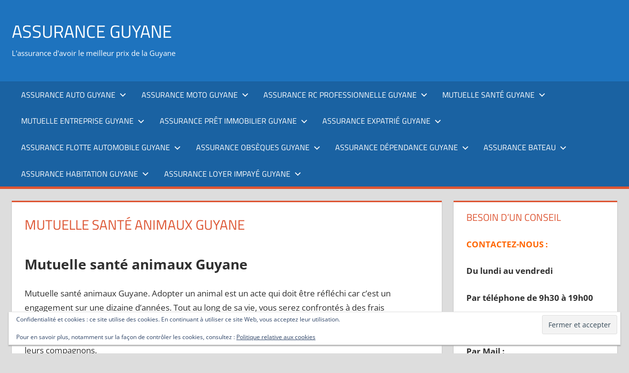

--- FILE ---
content_type: text/html; charset=UTF-8
request_url: https://assurance-guyane.fr/mutuelle-sante-animaux-guyane/
body_size: 18104
content:
<!DOCTYPE html>
<html lang="fr-FR">

<head>
<meta charset="UTF-8">
<meta name="viewport" content="width=device-width, initial-scale=1">
<link rel="profile" href="http://gmpg.org/xfn/11">
<link rel="pingback" href="https://assurance-guyane.fr/xmlrpc.php">

<meta name='robots' content='index, follow, max-image-preview:large, max-snippet:-1, max-video-preview:-1' />

	<!-- This site is optimized with the Yoast SEO plugin v26.8 - https://yoast.com/product/yoast-seo-wordpress/ -->
	<title>Mutuelle santé animaux Guyane - Assurance Guyane</title>
	<meta name="description" content="Mutuelle santé animaux Guyane. Les assurances animaux permettent de faciliter et d&#039;accéder à des traitements vétérinaires à moindre coût. Devis gratuit !" />
	<link rel="canonical" href="https://assurance-guyane.fr/mutuelle-sante-animaux-guyane/" />
	<meta property="og:locale" content="fr_FR" />
	<meta property="og:type" content="article" />
	<meta property="og:title" content="Mutuelle santé animaux Guyane - Assurance Guyane" />
	<meta property="og:description" content="Mutuelle santé animaux Guyane. Les assurances animaux permettent de faciliter et d&#039;accéder à des traitements vétérinaires à moindre coût. Devis gratuit !" />
	<meta property="og:url" content="https://assurance-guyane.fr/mutuelle-sante-animaux-guyane/" />
	<meta property="og:site_name" content="Assurance Guyane" />
	<meta property="article:publisher" content="https://www.facebook.com/Assurance-Guyane-169162603430536/?fref=ts" />
	<meta name="twitter:card" content="summary_large_image" />
	<meta name="twitter:label1" content="Durée de lecture estimée" />
	<meta name="twitter:data1" content="2 minutes" />
	<script type="application/ld+json" class="yoast-schema-graph">{"@context":"https://schema.org","@graph":[{"@type":"WebPage","@id":"https://assurance-guyane.fr/mutuelle-sante-animaux-guyane/","url":"https://assurance-guyane.fr/mutuelle-sante-animaux-guyane/","name":"Mutuelle santé animaux Guyane - Assurance Guyane","isPartOf":{"@id":"https://assurance-guyane.fr/#website"},"datePublished":"2020-04-21T15:18:57+00:00","description":"Mutuelle santé animaux Guyane. Les assurances animaux permettent de faciliter et d'accéder à des traitements vétérinaires à moindre coût. Devis gratuit !","breadcrumb":{"@id":"https://assurance-guyane.fr/mutuelle-sante-animaux-guyane/#breadcrumb"},"inLanguage":"fr-FR","potentialAction":[{"@type":"ReadAction","target":["https://assurance-guyane.fr/mutuelle-sante-animaux-guyane/"]}]},{"@type":"BreadcrumbList","@id":"https://assurance-guyane.fr/mutuelle-sante-animaux-guyane/#breadcrumb","itemListElement":[{"@type":"ListItem","position":1,"name":"Accueil","item":"https://assurance-guyane.fr/"},{"@type":"ListItem","position":2,"name":"Mutuelle santé animaux Guyane"}]},{"@type":"WebSite","@id":"https://assurance-guyane.fr/#website","url":"https://assurance-guyane.fr/","name":"Assurance Guyane","description":"L&#039;assurance d&#039;avoir le meilleur prix de la Guyane","publisher":{"@id":"https://assurance-guyane.fr/#organization"},"potentialAction":[{"@type":"SearchAction","target":{"@type":"EntryPoint","urlTemplate":"https://assurance-guyane.fr/?s={search_term_string}"},"query-input":{"@type":"PropertyValueSpecification","valueRequired":true,"valueName":"search_term_string"}}],"inLanguage":"fr-FR"},{"@type":"Organization","@id":"https://assurance-guyane.fr/#organization","name":"Mona Assurance","url":"https://assurance-guyane.fr/","logo":{"@type":"ImageObject","inLanguage":"fr-FR","@id":"https://assurance-guyane.fr/#/schema/logo/image/","url":"https://i2.wp.com/assurance-guyane.fr/wp-content/uploads/2020/11/Mona-Assurance.png?fit=154%2C154&ssl=1","contentUrl":"https://i2.wp.com/assurance-guyane.fr/wp-content/uploads/2020/11/Mona-Assurance.png?fit=154%2C154&ssl=1","width":154,"height":154,"caption":"Mona Assurance"},"image":{"@id":"https://assurance-guyane.fr/#/schema/logo/image/"},"sameAs":["https://www.facebook.com/Assurance-Guyane-169162603430536/?fref=ts"]}]}</script>
	<!-- / Yoast SEO plugin. -->


<link rel='dns-prefetch' href='//secure.gravatar.com' />
<link rel='dns-prefetch' href='//stats.wp.com' />
<link rel='dns-prefetch' href='//v0.wordpress.com' />
<link rel='preconnect' href='//i0.wp.com' />
<link rel="alternate" type="application/rss+xml" title="Assurance Guyane &raquo; Flux" href="https://assurance-guyane.fr/feed/" />
<link rel="alternate" type="application/rss+xml" title="Assurance Guyane &raquo; Flux des commentaires" href="https://assurance-guyane.fr/comments/feed/" />
<link rel="alternate" title="oEmbed (JSON)" type="application/json+oembed" href="https://assurance-guyane.fr/wp-json/oembed/1.0/embed?url=https%3A%2F%2Fassurance-guyane.fr%2Fmutuelle-sante-animaux-guyane%2F" />
<link rel="alternate" title="oEmbed (XML)" type="text/xml+oembed" href="https://assurance-guyane.fr/wp-json/oembed/1.0/embed?url=https%3A%2F%2Fassurance-guyane.fr%2Fmutuelle-sante-animaux-guyane%2F&#038;format=xml" />
<style id='wp-img-auto-sizes-contain-inline-css' type='text/css'>
img:is([sizes=auto i],[sizes^="auto," i]){contain-intrinsic-size:3000px 1500px}
/*# sourceURL=wp-img-auto-sizes-contain-inline-css */
</style>
<link rel='stylesheet' id='tortuga-theme-fonts-css' href='https://assurance-guyane.fr/wp-content/fonts/b8a361cacbc30b1b5efc3b60be233553.css?ver=20201110' type='text/css' media='all' />
<style id='wp-emoji-styles-inline-css' type='text/css'>

	img.wp-smiley, img.emoji {
		display: inline !important;
		border: none !important;
		box-shadow: none !important;
		height: 1em !important;
		width: 1em !important;
		margin: 0 0.07em !important;
		vertical-align: -0.1em !important;
		background: none !important;
		padding: 0 !important;
	}
/*# sourceURL=wp-emoji-styles-inline-css */
</style>
<style id='wp-block-library-inline-css' type='text/css'>
:root{--wp-block-synced-color:#7a00df;--wp-block-synced-color--rgb:122,0,223;--wp-bound-block-color:var(--wp-block-synced-color);--wp-editor-canvas-background:#ddd;--wp-admin-theme-color:#007cba;--wp-admin-theme-color--rgb:0,124,186;--wp-admin-theme-color-darker-10:#006ba1;--wp-admin-theme-color-darker-10--rgb:0,107,160.5;--wp-admin-theme-color-darker-20:#005a87;--wp-admin-theme-color-darker-20--rgb:0,90,135;--wp-admin-border-width-focus:2px}@media (min-resolution:192dpi){:root{--wp-admin-border-width-focus:1.5px}}.wp-element-button{cursor:pointer}:root .has-very-light-gray-background-color{background-color:#eee}:root .has-very-dark-gray-background-color{background-color:#313131}:root .has-very-light-gray-color{color:#eee}:root .has-very-dark-gray-color{color:#313131}:root .has-vivid-green-cyan-to-vivid-cyan-blue-gradient-background{background:linear-gradient(135deg,#00d084,#0693e3)}:root .has-purple-crush-gradient-background{background:linear-gradient(135deg,#34e2e4,#4721fb 50%,#ab1dfe)}:root .has-hazy-dawn-gradient-background{background:linear-gradient(135deg,#faaca8,#dad0ec)}:root .has-subdued-olive-gradient-background{background:linear-gradient(135deg,#fafae1,#67a671)}:root .has-atomic-cream-gradient-background{background:linear-gradient(135deg,#fdd79a,#004a59)}:root .has-nightshade-gradient-background{background:linear-gradient(135deg,#330968,#31cdcf)}:root .has-midnight-gradient-background{background:linear-gradient(135deg,#020381,#2874fc)}:root{--wp--preset--font-size--normal:16px;--wp--preset--font-size--huge:42px}.has-regular-font-size{font-size:1em}.has-larger-font-size{font-size:2.625em}.has-normal-font-size{font-size:var(--wp--preset--font-size--normal)}.has-huge-font-size{font-size:var(--wp--preset--font-size--huge)}.has-text-align-center{text-align:center}.has-text-align-left{text-align:left}.has-text-align-right{text-align:right}.has-fit-text{white-space:nowrap!important}#end-resizable-editor-section{display:none}.aligncenter{clear:both}.items-justified-left{justify-content:flex-start}.items-justified-center{justify-content:center}.items-justified-right{justify-content:flex-end}.items-justified-space-between{justify-content:space-between}.screen-reader-text{border:0;clip-path:inset(50%);height:1px;margin:-1px;overflow:hidden;padding:0;position:absolute;width:1px;word-wrap:normal!important}.screen-reader-text:focus{background-color:#ddd;clip-path:none;color:#444;display:block;font-size:1em;height:auto;left:5px;line-height:normal;padding:15px 23px 14px;text-decoration:none;top:5px;width:auto;z-index:100000}html :where(.has-border-color){border-style:solid}html :where([style*=border-top-color]){border-top-style:solid}html :where([style*=border-right-color]){border-right-style:solid}html :where([style*=border-bottom-color]){border-bottom-style:solid}html :where([style*=border-left-color]){border-left-style:solid}html :where([style*=border-width]){border-style:solid}html :where([style*=border-top-width]){border-top-style:solid}html :where([style*=border-right-width]){border-right-style:solid}html :where([style*=border-bottom-width]){border-bottom-style:solid}html :where([style*=border-left-width]){border-left-style:solid}html :where(img[class*=wp-image-]){height:auto;max-width:100%}:where(figure){margin:0 0 1em}html :where(.is-position-sticky){--wp-admin--admin-bar--position-offset:var(--wp-admin--admin-bar--height,0px)}@media screen and (max-width:600px){html :where(.is-position-sticky){--wp-admin--admin-bar--position-offset:0px}}

/*# sourceURL=wp-block-library-inline-css */
</style><style id='global-styles-inline-css' type='text/css'>
:root{--wp--preset--aspect-ratio--square: 1;--wp--preset--aspect-ratio--4-3: 4/3;--wp--preset--aspect-ratio--3-4: 3/4;--wp--preset--aspect-ratio--3-2: 3/2;--wp--preset--aspect-ratio--2-3: 2/3;--wp--preset--aspect-ratio--16-9: 16/9;--wp--preset--aspect-ratio--9-16: 9/16;--wp--preset--color--black: #000000;--wp--preset--color--cyan-bluish-gray: #abb8c3;--wp--preset--color--white: #ffffff;--wp--preset--color--pale-pink: #f78da7;--wp--preset--color--vivid-red: #cf2e2e;--wp--preset--color--luminous-vivid-orange: #ff6900;--wp--preset--color--luminous-vivid-amber: #fcb900;--wp--preset--color--light-green-cyan: #7bdcb5;--wp--preset--color--vivid-green-cyan: #00d084;--wp--preset--color--pale-cyan-blue: #8ed1fc;--wp--preset--color--vivid-cyan-blue: #0693e3;--wp--preset--color--vivid-purple: #9b51e0;--wp--preset--color--primary: #dd5533;--wp--preset--color--secondary: #c43c1a;--wp--preset--color--tertiary: #aa2200;--wp--preset--color--accent: #3355dd;--wp--preset--color--highlight: #2bc41a;--wp--preset--color--light-gray: #f0f0f0;--wp--preset--color--gray: #999999;--wp--preset--color--dark-gray: #303030;--wp--preset--gradient--vivid-cyan-blue-to-vivid-purple: linear-gradient(135deg,rgb(6,147,227) 0%,rgb(155,81,224) 100%);--wp--preset--gradient--light-green-cyan-to-vivid-green-cyan: linear-gradient(135deg,rgb(122,220,180) 0%,rgb(0,208,130) 100%);--wp--preset--gradient--luminous-vivid-amber-to-luminous-vivid-orange: linear-gradient(135deg,rgb(252,185,0) 0%,rgb(255,105,0) 100%);--wp--preset--gradient--luminous-vivid-orange-to-vivid-red: linear-gradient(135deg,rgb(255,105,0) 0%,rgb(207,46,46) 100%);--wp--preset--gradient--very-light-gray-to-cyan-bluish-gray: linear-gradient(135deg,rgb(238,238,238) 0%,rgb(169,184,195) 100%);--wp--preset--gradient--cool-to-warm-spectrum: linear-gradient(135deg,rgb(74,234,220) 0%,rgb(151,120,209) 20%,rgb(207,42,186) 40%,rgb(238,44,130) 60%,rgb(251,105,98) 80%,rgb(254,248,76) 100%);--wp--preset--gradient--blush-light-purple: linear-gradient(135deg,rgb(255,206,236) 0%,rgb(152,150,240) 100%);--wp--preset--gradient--blush-bordeaux: linear-gradient(135deg,rgb(254,205,165) 0%,rgb(254,45,45) 50%,rgb(107,0,62) 100%);--wp--preset--gradient--luminous-dusk: linear-gradient(135deg,rgb(255,203,112) 0%,rgb(199,81,192) 50%,rgb(65,88,208) 100%);--wp--preset--gradient--pale-ocean: linear-gradient(135deg,rgb(255,245,203) 0%,rgb(182,227,212) 50%,rgb(51,167,181) 100%);--wp--preset--gradient--electric-grass: linear-gradient(135deg,rgb(202,248,128) 0%,rgb(113,206,126) 100%);--wp--preset--gradient--midnight: linear-gradient(135deg,rgb(2,3,129) 0%,rgb(40,116,252) 100%);--wp--preset--font-size--small: 13px;--wp--preset--font-size--medium: 20px;--wp--preset--font-size--large: 36px;--wp--preset--font-size--x-large: 42px;--wp--preset--spacing--20: 0.44rem;--wp--preset--spacing--30: 0.67rem;--wp--preset--spacing--40: 1rem;--wp--preset--spacing--50: 1.5rem;--wp--preset--spacing--60: 2.25rem;--wp--preset--spacing--70: 3.38rem;--wp--preset--spacing--80: 5.06rem;--wp--preset--shadow--natural: 6px 6px 9px rgba(0, 0, 0, 0.2);--wp--preset--shadow--deep: 12px 12px 50px rgba(0, 0, 0, 0.4);--wp--preset--shadow--sharp: 6px 6px 0px rgba(0, 0, 0, 0.2);--wp--preset--shadow--outlined: 6px 6px 0px -3px rgb(255, 255, 255), 6px 6px rgb(0, 0, 0);--wp--preset--shadow--crisp: 6px 6px 0px rgb(0, 0, 0);}:where(.is-layout-flex){gap: 0.5em;}:where(.is-layout-grid){gap: 0.5em;}body .is-layout-flex{display: flex;}.is-layout-flex{flex-wrap: wrap;align-items: center;}.is-layout-flex > :is(*, div){margin: 0;}body .is-layout-grid{display: grid;}.is-layout-grid > :is(*, div){margin: 0;}:where(.wp-block-columns.is-layout-flex){gap: 2em;}:where(.wp-block-columns.is-layout-grid){gap: 2em;}:where(.wp-block-post-template.is-layout-flex){gap: 1.25em;}:where(.wp-block-post-template.is-layout-grid){gap: 1.25em;}.has-black-color{color: var(--wp--preset--color--black) !important;}.has-cyan-bluish-gray-color{color: var(--wp--preset--color--cyan-bluish-gray) !important;}.has-white-color{color: var(--wp--preset--color--white) !important;}.has-pale-pink-color{color: var(--wp--preset--color--pale-pink) !important;}.has-vivid-red-color{color: var(--wp--preset--color--vivid-red) !important;}.has-luminous-vivid-orange-color{color: var(--wp--preset--color--luminous-vivid-orange) !important;}.has-luminous-vivid-amber-color{color: var(--wp--preset--color--luminous-vivid-amber) !important;}.has-light-green-cyan-color{color: var(--wp--preset--color--light-green-cyan) !important;}.has-vivid-green-cyan-color{color: var(--wp--preset--color--vivid-green-cyan) !important;}.has-pale-cyan-blue-color{color: var(--wp--preset--color--pale-cyan-blue) !important;}.has-vivid-cyan-blue-color{color: var(--wp--preset--color--vivid-cyan-blue) !important;}.has-vivid-purple-color{color: var(--wp--preset--color--vivid-purple) !important;}.has-black-background-color{background-color: var(--wp--preset--color--black) !important;}.has-cyan-bluish-gray-background-color{background-color: var(--wp--preset--color--cyan-bluish-gray) !important;}.has-white-background-color{background-color: var(--wp--preset--color--white) !important;}.has-pale-pink-background-color{background-color: var(--wp--preset--color--pale-pink) !important;}.has-vivid-red-background-color{background-color: var(--wp--preset--color--vivid-red) !important;}.has-luminous-vivid-orange-background-color{background-color: var(--wp--preset--color--luminous-vivid-orange) !important;}.has-luminous-vivid-amber-background-color{background-color: var(--wp--preset--color--luminous-vivid-amber) !important;}.has-light-green-cyan-background-color{background-color: var(--wp--preset--color--light-green-cyan) !important;}.has-vivid-green-cyan-background-color{background-color: var(--wp--preset--color--vivid-green-cyan) !important;}.has-pale-cyan-blue-background-color{background-color: var(--wp--preset--color--pale-cyan-blue) !important;}.has-vivid-cyan-blue-background-color{background-color: var(--wp--preset--color--vivid-cyan-blue) !important;}.has-vivid-purple-background-color{background-color: var(--wp--preset--color--vivid-purple) !important;}.has-black-border-color{border-color: var(--wp--preset--color--black) !important;}.has-cyan-bluish-gray-border-color{border-color: var(--wp--preset--color--cyan-bluish-gray) !important;}.has-white-border-color{border-color: var(--wp--preset--color--white) !important;}.has-pale-pink-border-color{border-color: var(--wp--preset--color--pale-pink) !important;}.has-vivid-red-border-color{border-color: var(--wp--preset--color--vivid-red) !important;}.has-luminous-vivid-orange-border-color{border-color: var(--wp--preset--color--luminous-vivid-orange) !important;}.has-luminous-vivid-amber-border-color{border-color: var(--wp--preset--color--luminous-vivid-amber) !important;}.has-light-green-cyan-border-color{border-color: var(--wp--preset--color--light-green-cyan) !important;}.has-vivid-green-cyan-border-color{border-color: var(--wp--preset--color--vivid-green-cyan) !important;}.has-pale-cyan-blue-border-color{border-color: var(--wp--preset--color--pale-cyan-blue) !important;}.has-vivid-cyan-blue-border-color{border-color: var(--wp--preset--color--vivid-cyan-blue) !important;}.has-vivid-purple-border-color{border-color: var(--wp--preset--color--vivid-purple) !important;}.has-vivid-cyan-blue-to-vivid-purple-gradient-background{background: var(--wp--preset--gradient--vivid-cyan-blue-to-vivid-purple) !important;}.has-light-green-cyan-to-vivid-green-cyan-gradient-background{background: var(--wp--preset--gradient--light-green-cyan-to-vivid-green-cyan) !important;}.has-luminous-vivid-amber-to-luminous-vivid-orange-gradient-background{background: var(--wp--preset--gradient--luminous-vivid-amber-to-luminous-vivid-orange) !important;}.has-luminous-vivid-orange-to-vivid-red-gradient-background{background: var(--wp--preset--gradient--luminous-vivid-orange-to-vivid-red) !important;}.has-very-light-gray-to-cyan-bluish-gray-gradient-background{background: var(--wp--preset--gradient--very-light-gray-to-cyan-bluish-gray) !important;}.has-cool-to-warm-spectrum-gradient-background{background: var(--wp--preset--gradient--cool-to-warm-spectrum) !important;}.has-blush-light-purple-gradient-background{background: var(--wp--preset--gradient--blush-light-purple) !important;}.has-blush-bordeaux-gradient-background{background: var(--wp--preset--gradient--blush-bordeaux) !important;}.has-luminous-dusk-gradient-background{background: var(--wp--preset--gradient--luminous-dusk) !important;}.has-pale-ocean-gradient-background{background: var(--wp--preset--gradient--pale-ocean) !important;}.has-electric-grass-gradient-background{background: var(--wp--preset--gradient--electric-grass) !important;}.has-midnight-gradient-background{background: var(--wp--preset--gradient--midnight) !important;}.has-small-font-size{font-size: var(--wp--preset--font-size--small) !important;}.has-medium-font-size{font-size: var(--wp--preset--font-size--medium) !important;}.has-large-font-size{font-size: var(--wp--preset--font-size--large) !important;}.has-x-large-font-size{font-size: var(--wp--preset--font-size--x-large) !important;}
/*# sourceURL=global-styles-inline-css */
</style>

<style id='classic-theme-styles-inline-css' type='text/css'>
/*! This file is auto-generated */
.wp-block-button__link{color:#fff;background-color:#32373c;border-radius:9999px;box-shadow:none;text-decoration:none;padding:calc(.667em + 2px) calc(1.333em + 2px);font-size:1.125em}.wp-block-file__button{background:#32373c;color:#fff;text-decoration:none}
/*# sourceURL=/wp-includes/css/classic-themes.min.css */
</style>
<link rel='stylesheet' id='contact-form-7-css' href='https://assurance-guyane.fr/wp-content/plugins/contact-form-7/includes/css/styles.css?ver=6.1.4' type='text/css' media='all' />
<link rel='stylesheet' id='tortuga-stylesheet-css' href='https://assurance-guyane.fr/wp-content/themes/tortuga/style.css?ver=2.4.1' type='text/css' media='all' />
<style id='tortuga-stylesheet-inline-css' type='text/css'>
.type-post .entry-footer .entry-author, .primary-navigation-wrap .header-search { position: absolute; clip: rect(1px, 1px, 1px, 1px); width: 1px; height: 1px; overflow: hidden; }
/*# sourceURL=tortuga-stylesheet-inline-css */
</style>
<link rel='stylesheet' id='tortuga-safari-flexbox-fixes-css' href='https://assurance-guyane.fr/wp-content/themes/tortuga/assets/css/safari-flexbox-fixes.css?ver=20200420' type='text/css' media='all' />
<link rel='stylesheet' id='tortuga-pro-css' href='https://assurance-guyane.fr/wp-content/plugins/tortuga-pro/assets/css/tortuga-pro.css?ver=2.2.3' type='text/css' media='all' />
<style id='tortuga-pro-inline-css' type='text/css'>
:root {--header-background-color: #1e73be;}
/*# sourceURL=tortuga-pro-inline-css */
</style>
<script type="text/javascript" src="https://assurance-guyane.fr/wp-content/themes/tortuga/assets/js/svgxuse.min.js?ver=1.2.6" id="svgxuse-js"></script>
<link rel="https://api.w.org/" href="https://assurance-guyane.fr/wp-json/" /><link rel="alternate" title="JSON" type="application/json" href="https://assurance-guyane.fr/wp-json/wp/v2/pages/1997" /><link rel="EditURI" type="application/rsd+xml" title="RSD" href="https://assurance-guyane.fr/xmlrpc.php?rsd" />

<link rel='shortlink' href='https://wp.me/P7LMrv-wd' />
	<style>img#wpstats{display:none}</style>
		<link rel="icon" href="https://i0.wp.com/assurance-guyane.fr/wp-content/uploads/2020/11/cropped-Mona-Assurance.png?fit=32%2C32&#038;ssl=1" sizes="32x32" />
<link rel="icon" href="https://i0.wp.com/assurance-guyane.fr/wp-content/uploads/2020/11/cropped-Mona-Assurance.png?fit=192%2C192&#038;ssl=1" sizes="192x192" />
<link rel="apple-touch-icon" href="https://i0.wp.com/assurance-guyane.fr/wp-content/uploads/2020/11/cropped-Mona-Assurance.png?fit=180%2C180&#038;ssl=1" />
<meta name="msapplication-TileImage" content="https://i0.wp.com/assurance-guyane.fr/wp-content/uploads/2020/11/cropped-Mona-Assurance.png?fit=270%2C270&#038;ssl=1" />
<link rel='stylesheet' id='jetpack-swiper-library-css' href='https://assurance-guyane.fr/wp-content/plugins/jetpack/_inc/blocks/swiper.css?ver=15.4' type='text/css' media='all' />
<link rel='stylesheet' id='jetpack-carousel-css' href='https://assurance-guyane.fr/wp-content/plugins/jetpack/modules/carousel/jetpack-carousel.css?ver=15.4' type='text/css' media='all' />
<link rel='stylesheet' id='eu-cookie-law-style-css' href='https://assurance-guyane.fr/wp-content/plugins/jetpack/modules/widgets/eu-cookie-law/style.css?ver=15.4' type='text/css' media='all' />
</head>

<body class="wp-singular page-template-default page page-id-1997 wp-embed-responsive wp-theme-tortuga post-layout-two-columns post-layout-columns">

	
	<div id="page" class="hfeed site">

		<a class="skip-link screen-reader-text" href="#content">Aller au contenu</a>

		
		
		<header id="masthead" class="site-header clearfix" role="banner">

			<div class="header-main container clearfix">

				<div id="logo" class="site-branding clearfix">

										
			<p class="site-title"><a href="https://assurance-guyane.fr/" rel="home">Assurance Guyane</a></p>

								
			<p class="site-description">L&#039;assurance d&#039;avoir le meilleur prix de la Guyane</p>

			
				</div><!-- .site-branding -->

				<div class="header-widgets clearfix">

					
				</div><!-- .header-widgets -->

			</div><!-- .header-main -->

			

	<div id="main-navigation-wrap" class="primary-navigation-wrap">

		<div class="primary-navigation-container container">

			
			<button class="primary-menu-toggle menu-toggle" aria-controls="primary-menu" aria-expanded="false" >
				<svg class="icon icon-menu" aria-hidden="true" role="img"> <use xlink:href="https://assurance-guyane.fr/wp-content/themes/tortuga/assets/icons/genericons-neue.svg#menu"></use> </svg><svg class="icon icon-close" aria-hidden="true" role="img"> <use xlink:href="https://assurance-guyane.fr/wp-content/themes/tortuga/assets/icons/genericons-neue.svg#close"></use> </svg>				<span class="menu-toggle-text">Menu</span>
			</button>

			<div class="primary-navigation">

				<nav id="site-navigation" class="main-navigation" role="navigation"  aria-label="Menu principal">

					<ul id="primary-menu" class="menu"><li id="menu-item-1168" class="menu-item menu-item-type-post_type menu-item-object-page menu-item-has-children menu-item-1168"><a href="https://assurance-guyane.fr/assurance-auto-guyane/">Assurance auto Guyane<svg class="icon icon-expand" aria-hidden="true" role="img"> <use xlink:href="https://assurance-guyane.fr/wp-content/themes/tortuga/assets/icons/genericons-neue.svg#expand"></use> </svg></a>
<ul class="sub-menu">
	<li id="menu-item-1169" class="menu-item menu-item-type-post_type menu-item-object-page menu-item-1169"><a href="https://assurance-guyane.fr/demander-votre-devis-assurance-auto-guyane/">Demander votre devis assurance auto Guyane</a></li>
	<li id="menu-item-1518" class="menu-item menu-item-type-post_type menu-item-object-page menu-item-1518"><a href="https://assurance-guyane.fr/assurance-automobile/">Assurance automobile</a></li>
	<li id="menu-item-1660" class="menu-item menu-item-type-post_type menu-item-object-page menu-item-1660"><a href="https://assurance-guyane.fr/assurance-auto-resilie-pour-non-paiement/">Assurance auto résilié pour non paiement</a></li>
	<li id="menu-item-1533" class="menu-item menu-item-type-post_type menu-item-object-page menu-item-1533"><a href="https://assurance-guyane.fr/assurance-auto-temporaire/">Assurance auto temporaire</a></li>
	<li id="menu-item-1539" class="menu-item menu-item-type-post_type menu-item-object-page menu-item-1539"><a href="https://assurance-guyane.fr/assurance-jeune-conducteur/">Assurance jeune conducteur</a></li>
	<li id="menu-item-1881" class="menu-item menu-item-type-post_type menu-item-object-page menu-item-1881"><a href="https://assurance-guyane.fr/assurance-au-tiers/">Assurance au tiers</a></li>
	<li id="menu-item-1723" class="menu-item menu-item-type-post_type menu-item-object-page menu-item-1723"><a href="https://assurance-guyane.fr/assurance-auto-resilie/">Assurance auto résilié</a></li>
	<li id="menu-item-1686" class="menu-item menu-item-type-post_type menu-item-object-page menu-item-1686"><a href="https://assurance-guyane.fr/assurance-voiture-permis/">Assurance voiture sans permis</a></li>
	<li id="menu-item-1525" class="menu-item menu-item-type-post_type menu-item-object-page menu-item-1525"><a href="https://assurance-guyane.fr/assurance-auto-prestige/">Assurance auto prestige</a></li>
	<li id="menu-item-1545" class="menu-item menu-item-type-post_type menu-item-object-page menu-item-1545"><a href="https://assurance-guyane.fr/assurance-auto-pas-chere/">Assurance auto pas chère</a></li>
	<li id="menu-item-1735" class="menu-item menu-item-type-post_type menu-item-object-page menu-item-1735"><a href="https://assurance-guyane.fr/assurance-taxi/">Assurance taxi</a></li>
	<li id="menu-item-2093" class="menu-item menu-item-type-post_type menu-item-object-page menu-item-2093"><a href="https://assurance-guyane.fr/assurance-auto-suspension-permis/">Assurance auto suspension permis</a></li>
	<li id="menu-item-1170" class="menu-item menu-item-type-post_type menu-item-object-page menu-item-1170"><a href="https://assurance-guyane.fr/contrat-assurance-auto/">Contrat assurance auto</a></li>
	<li id="menu-item-1171" class="menu-item menu-item-type-post_type menu-item-object-page menu-item-1171"><a href="https://assurance-guyane.fr/loi-hamon/">LOI HAMON</a></li>
	<li id="menu-item-1792" class="menu-item menu-item-type-post_type menu-item-object-page menu-item-1792"><a href="https://assurance-guyane.fr/assurer-une-voiture/">Assurer une voiture</a></li>
	<li id="menu-item-1899" class="menu-item menu-item-type-post_type menu-item-object-page menu-item-1899"><a href="https://assurance-guyane.fr/assurance-voiture/">Assurance voiture</a></li>
	<li id="menu-item-1905" class="menu-item menu-item-type-post_type menu-item-object-page menu-item-1905"><a href="https://assurance-guyane.fr/assurance-provisoire/">Assurance provisoire</a></li>
	<li id="menu-item-2102" class="menu-item menu-item-type-post_type menu-item-object-page menu-item-2102"><a href="https://assurance-guyane.fr/assurance-tous-risques/">Assurance tous risques</a></li>
	<li id="menu-item-2131" class="menu-item menu-item-type-post_type menu-item-object-page menu-item-2131"><a href="https://assurance-guyane.fr/assurance-provisoire-voiture/">Assurance provisoire voiture</a></li>
</ul>
</li>
<li id="menu-item-1183" class="menu-item menu-item-type-post_type menu-item-object-page menu-item-has-children menu-item-1183"><a href="https://assurance-guyane.fr/assurance-moto-guyane/">Assurance moto Guyane<svg class="icon icon-expand" aria-hidden="true" role="img"> <use xlink:href="https://assurance-guyane.fr/wp-content/themes/tortuga/assets/icons/genericons-neue.svg#expand"></use> </svg></a>
<ul class="sub-menu">
	<li id="menu-item-1676" class="menu-item menu-item-type-post_type menu-item-object-page menu-item-1676"><a href="https://assurance-guyane.fr/demander-devis-assurance-moto/">Demander votre devis assurance moto</a></li>
	<li id="menu-item-1705" class="menu-item menu-item-type-post_type menu-item-object-page menu-item-1705"><a href="https://assurance-guyane.fr/assurance-scooter/">Assurance scooter</a></li>
	<li id="menu-item-1752" class="menu-item menu-item-type-post_type menu-item-object-page menu-item-1752"><a href="https://assurance-guyane.fr/assurance-moto-jeune-conducteur/">Assurance moto jeune conducteur</a></li>
	<li id="menu-item-1763" class="menu-item menu-item-type-post_type menu-item-object-page menu-item-1763"><a href="https://assurance-guyane.fr/assurance-moto-temporaire/">Assurance moto temporaire</a></li>
	<li id="menu-item-1933" class="menu-item menu-item-type-post_type menu-item-object-page menu-item-1933"><a href="https://assurance-guyane.fr/assurance-velo-electrique-guyane/">Assurance vélo électrique Guyane</a></li>
	<li id="menu-item-1939" class="menu-item menu-item-type-post_type menu-item-object-page menu-item-1939"><a href="https://assurance-guyane.fr/assurance-scooter-electrique-guyane/">Assurance scooter électrique Guyane</a></li>
	<li id="menu-item-2018" class="menu-item menu-item-type-post_type menu-item-object-page menu-item-2018"><a href="https://assurance-guyane.fr/assurance-moto-electrique/">Assurance moto électrique</a></li>
	<li id="menu-item-1184" class="menu-item menu-item-type-post_type menu-item-object-page menu-item-1184"><a href="https://assurance-guyane.fr/accident-dommages-corporels/">Accident dommages corporels</a></li>
	<li id="menu-item-2114" class="menu-item menu-item-type-post_type menu-item-object-page menu-item-2114"><a href="https://assurance-guyane.fr/assurance-scooter-125/">Assurance scooter 125</a></li>
</ul>
</li>
<li id="menu-item-1177" class="menu-item menu-item-type-post_type menu-item-object-page menu-item-has-children menu-item-1177"><a href="https://assurance-guyane.fr/assurance-rc-professionnelle-guyane/">Assurance RC professionnelle Guyane<svg class="icon icon-expand" aria-hidden="true" role="img"> <use xlink:href="https://assurance-guyane.fr/wp-content/themes/tortuga/assets/icons/genericons-neue.svg#expand"></use> </svg></a>
<ul class="sub-menu">
	<li id="menu-item-1178" class="menu-item menu-item-type-post_type menu-item-object-page menu-item-1178"><a href="https://assurance-guyane.fr/devis-assurance-rc-professionnelle/">Demander votre devis assurance rc professionnelle</a></li>
	<li id="menu-item-1860" class="menu-item menu-item-type-post_type menu-item-object-page menu-item-1860"><a href="https://assurance-guyane.fr/assurance-rc-decennale/">Assurance RC décennale</a></li>
	<li id="menu-item-1179" class="menu-item menu-item-type-post_type menu-item-object-page menu-item-1179"><a href="https://assurance-guyane.fr/assurance-responsabilite-civile-professionnelle/">Assurance responsabilité civile professionnelle</a></li>
	<li id="menu-item-1180" class="menu-item menu-item-type-post_type menu-item-object-page menu-item-1180"><a href="https://assurance-guyane.fr/assurance-decennale/">Assurance décennale</a></li>
	<li id="menu-item-1181" class="menu-item menu-item-type-post_type menu-item-object-page menu-item-1181"><a href="https://assurance-guyane.fr/assurance-multirisque-professionnelle-12/">Assurance multirisque professionnelle</a></li>
	<li id="menu-item-1182" class="menu-item menu-item-type-post_type menu-item-object-page menu-item-1182"><a href="https://assurance-guyane.fr/assurance-professionnelle-4/">Assurance professionnelle</a></li>
	<li id="menu-item-1191" class="menu-item menu-item-type-post_type menu-item-object-page menu-item-1191"><a href="https://assurance-guyane.fr/assurance-bris-de-machine/">Assurance bris de machine</a></li>
	<li id="menu-item-1557" class="menu-item menu-item-type-post_type menu-item-object-page menu-item-1557"><a href="https://assurance-guyane.fr/assurance-dommage/">Assurance Dommage</a></li>
	<li id="menu-item-1563" class="menu-item menu-item-type-post_type menu-item-object-page menu-item-1563"><a href="https://assurance-guyane.fr/assurance-professionnelle-auto-entrepreneur/">Assurance professionnelle auto entrepreneur</a></li>
	<li id="menu-item-1596" class="menu-item menu-item-type-post_type menu-item-object-page menu-item-1596"><a href="https://assurance-guyane.fr/assurance-decennale-auto-entrepreneur/">Assurance décennale auto entrepreneur</a></li>
	<li id="menu-item-1623" class="menu-item menu-item-type-post_type menu-item-object-page menu-item-1623"><a href="https://assurance-guyane.fr/assurance-infirmiere/">Assurance infirmière</a></li>
	<li id="menu-item-1628" class="menu-item menu-item-type-post_type menu-item-object-page menu-item-1628"><a href="https://assurance-guyane.fr/assurance-dommage-ouvrage/">Assurance dommage ouvrage</a></li>
	<li id="menu-item-1633" class="menu-item menu-item-type-post_type menu-item-object-page menu-item-1633"><a href="https://assurance-guyane.fr/assurance-construction/">Assurance construction</a></li>
	<li id="menu-item-1739" class="menu-item menu-item-type-post_type menu-item-object-page menu-item-1739"><a href="https://assurance-guyane.fr/assurance-responsabilite-civile-exploitation/">Assurance responsabilité civile exploitation</a></li>
	<li id="menu-item-1804" class="menu-item menu-item-type-post_type menu-item-object-page menu-item-1804"><a href="https://assurance-guyane.fr/assurance-association/">Assurance association</a></li>
	<li id="menu-item-1769" class="menu-item menu-item-type-post_type menu-item-object-page menu-item-1769"><a href="https://assurance-guyane.fr/assurance-garage/">Assurance garage</a></li>
	<li id="menu-item-1777" class="menu-item menu-item-type-post_type menu-item-object-page menu-item-1777"><a href="https://assurance-guyane.fr/assurance-negociant-auto/">Assurance négociant auto</a></li>
	<li id="menu-item-1844" class="menu-item menu-item-type-post_type menu-item-object-page menu-item-1844"><a href="https://assurance-guyane.fr/assurance-micro-entreprise/">Assurance micro entreprise</a></li>
	<li id="menu-item-1887" class="menu-item menu-item-type-post_type menu-item-object-page menu-item-1887"><a href="https://assurance-guyane.fr/assurance-locaux-professionnels/">Assurance locaux professionnels</a></li>
	<li id="menu-item-1895" class="menu-item menu-item-type-post_type menu-item-object-page menu-item-1895"><a href="https://assurance-guyane.fr/assurance-auto-entrepreneur/">Assurance auto entrepreneur</a></li>
	<li id="menu-item-2072" class="menu-item menu-item-type-post_type menu-item-object-page menu-item-2072"><a href="https://assurance-guyane.fr/assurance-constructeur-guyane/">Assurance constructeur Guyane</a></li>
	<li id="menu-item-2109" class="menu-item menu-item-type-post_type menu-item-object-page menu-item-2109"><a href="https://assurance-guyane.fr/decennale-en-ligne/">Décennale en ligne</a></li>
</ul>
</li>
<li id="menu-item-1115" class="menu-item menu-item-type-post_type menu-item-object-page current-menu-ancestor current-menu-parent current_page_parent current_page_ancestor menu-item-has-children menu-item-1115"><a href="https://assurance-guyane.fr/mutuelle-sante-guyane/">Mutuelle santé Guyane<svg class="icon icon-expand" aria-hidden="true" role="img"> <use xlink:href="https://assurance-guyane.fr/wp-content/themes/tortuga/assets/icons/genericons-neue.svg#expand"></use> </svg></a>
<ul class="sub-menu">
	<li id="menu-item-1122" class="menu-item menu-item-type-post_type menu-item-object-page menu-item-1122"><a href="https://assurance-guyane.fr/demander-votre-devis-mutuelle-sante/">Demander votre devis mutuelle santé</a></li>
	<li id="menu-item-1124" class="menu-item menu-item-type-post_type menu-item-object-page menu-item-1124"><a href="https://assurance-guyane.fr/comment-fonctionne-lacs/">Comment fonctionne L’ACS</a></li>
	<li id="menu-item-1127" class="menu-item menu-item-type-post_type menu-item-object-page menu-item-1127"><a href="https://assurance-guyane.fr/comment-bien-choisir-sa-mutuelle-en-guyane/">Comment bien choisir sa mutuelle en Guyane</a></li>
	<li id="menu-item-1131" class="menu-item menu-item-type-post_type menu-item-object-page menu-item-1131"><a href="https://assurance-guyane.fr/mutuelle-optique-senior/">Mutuelle optique senior</a></li>
	<li id="menu-item-1132" class="menu-item menu-item-type-post_type menu-item-object-page menu-item-1132"><a href="https://assurance-guyane.fr/mutuelle-dentaire/">Mutuelle dentaire</a></li>
	<li id="menu-item-1700" class="menu-item menu-item-type-post_type menu-item-object-page menu-item-1700"><a href="https://assurance-guyane.fr/mutuelle-tns/">Mutuelle TNS</a></li>
	<li id="menu-item-1711" class="menu-item menu-item-type-post_type menu-item-object-page menu-item-1711"><a href="https://assurance-guyane.fr/mutuelle-sante-senior/">Mutuelle santé senior</a></li>
	<li id="menu-item-1910" class="menu-item menu-item-type-post_type menu-item-object-page menu-item-1910"><a href="https://assurance-guyane.fr/complementaire-sante/">Complémentaire santé</a></li>
	<li id="menu-item-2001" class="menu-item menu-item-type-post_type menu-item-object-page current-menu-item page_item page-item-1997 current_page_item menu-item-2001"><a href="https://assurance-guyane.fr/mutuelle-sante-animaux-guyane/" aria-current="page">Mutuelle santé animaux Guyane</a></li>
</ul>
</li>
<li id="menu-item-1116" class="menu-item menu-item-type-post_type menu-item-object-page menu-item-has-children menu-item-1116"><a href="https://assurance-guyane.fr/mutuelle-entreprise-guyane/">Mutuelle entreprise Guyane<svg class="icon icon-expand" aria-hidden="true" role="img"> <use xlink:href="https://assurance-guyane.fr/wp-content/themes/tortuga/assets/icons/genericons-neue.svg#expand"></use> </svg></a>
<ul class="sub-menu">
	<li id="menu-item-1117" class="menu-item menu-item-type-post_type menu-item-object-page menu-item-1117"><a href="https://assurance-guyane.fr/devis-mutuelle-entreprise-guyane/">Demander un devis pour votre entreprise</a></li>
	<li id="menu-item-1118" class="menu-item menu-item-type-post_type menu-item-object-page menu-item-1118"><a href="https://assurance-guyane.fr/comment-souscrire-a-une-mutuelle-entreprise/">Comment souscrire à une mutuelle entreprise</a></li>
	<li id="menu-item-1120" class="menu-item menu-item-type-post_type menu-item-object-page menu-item-1120"><a href="https://assurance-guyane.fr/complementaire-sante-d-entreprise/">Comment financer une complémentaire santé d’entreprise</a></li>
	<li id="menu-item-1134" class="menu-item menu-item-type-post_type menu-item-object-page menu-item-1134"><a href="https://assurance-guyane.fr/surcomplementaire-entreprise/">Surcomplémentaire entreprise : Formule pour l’employeur</a></li>
	<li id="menu-item-1837" class="menu-item menu-item-type-post_type menu-item-object-page menu-item-1837"><a href="https://assurance-guyane.fr/mutuelle-auto-entrepreneur/">Mutuelle auto entrepreneur</a></li>
	<li id="menu-item-1135" class="menu-item menu-item-type-post_type menu-item-object-page menu-item-1135"><a href="https://assurance-guyane.fr/mutuelle-entreprise-pas-chere/">Mutuelle entreprise pas chère</a></li>
	<li id="menu-item-1137" class="menu-item menu-item-type-post_type menu-item-object-page menu-item-1137"><a href="https://assurance-guyane.fr/comment-choisir-votre-mode-de-cotisation/">Comment choisir votre mode de cotisation</a></li>
	<li id="menu-item-1138" class="menu-item menu-item-type-post_type menu-item-object-page menu-item-1138"><a href="https://assurance-guyane.fr/mutuelle-sante-entreprise-en-guyane/">Mutuelle santé entreprise en Guyane</a></li>
	<li id="menu-item-1139" class="menu-item menu-item-type-post_type menu-item-object-page menu-item-1139"><a href="https://assurance-guyane.fr/assurance-sante/">Assurance santé</a></li>
	<li id="menu-item-1140" class="menu-item menu-item-type-post_type menu-item-object-page menu-item-1140"><a href="https://assurance-guyane.fr/assurance-sante-entreprise/">Assurance santé entreprise</a></li>
	<li id="menu-item-1141" class="menu-item menu-item-type-post_type menu-item-object-page menu-item-1141"><a href="https://assurance-guyane.fr/assurance-sante-responsable/">Assurance santé responsable</a></li>
	<li id="menu-item-1142" class="menu-item menu-item-type-post_type menu-item-object-page menu-item-1142"><a href="https://assurance-guyane.fr/assurance-complementaire-sante/">Assurance complémentaire santé</a></li>
	<li id="menu-item-1527" class="menu-item menu-item-type-post_type menu-item-object-page menu-item-1527"><a href="https://assurance-guyane.fr/aide-complementaire-sante/">Aide complémentaire santé</a></li>
</ul>
</li>
<li id="menu-item-1158" class="menu-item menu-item-type-post_type menu-item-object-page menu-item-has-children menu-item-1158"><a href="https://assurance-guyane.fr/assurance-pret-immobilier-guyane/">Assurance prêt immobilier Guyane<svg class="icon icon-expand" aria-hidden="true" role="img"> <use xlink:href="https://assurance-guyane.fr/wp-content/themes/tortuga/assets/icons/genericons-neue.svg#expand"></use> </svg></a>
<ul class="sub-menu">
	<li id="menu-item-1159" class="menu-item menu-item-type-post_type menu-item-object-page menu-item-1159"><a href="https://assurance-guyane.fr/devis-assurance-de-pret/">Demander votre devis d’assurance de prêt</a></li>
	<li id="menu-item-1160" class="menu-item menu-item-type-post_type menu-item-object-page menu-item-1160"><a href="https://assurance-guyane.fr/comment-resilier-son-assurance-emprunteur/">Comment résilier son assurance emprunteur</a></li>
	<li id="menu-item-1161" class="menu-item menu-item-type-post_type menu-item-object-page menu-item-1161"><a href="https://assurance-guyane.fr/assurance-credit-immobilier/">Immobilier : bien choisir son assurance crédit immobilier</a></li>
	<li id="menu-item-1162" class="menu-item menu-item-type-post_type menu-item-object-page menu-item-1162"><a href="https://assurance-guyane.fr/assurance-emprunteur-eligible-a-la-resiliation-annuelle/">Assurance emprunteur éligible à la résiliation annuelle</a></li>
	<li id="menu-item-1165" class="menu-item menu-item-type-post_type menu-item-object-page menu-item-1165"><a href="https://assurance-guyane.fr/assurance-de-credit-en-guyane/">Les conditions d’octroi de l’assurance de crédit en Guyane</a></li>
	<li id="menu-item-1163" class="menu-item menu-item-type-post_type menu-item-object-page menu-item-1163"><a href="https://assurance-guyane.fr/assurance-credit/">Les formalités médicales pour l’assurance crédit</a></li>
	<li id="menu-item-1164" class="menu-item menu-item-type-post_type menu-item-object-page menu-item-1164"><a href="https://assurance-guyane.fr/assurance-pret-immobilier-pas-chere-4/">Assurance prêt immobilier pas chère</a></li>
	<li id="menu-item-1693" class="menu-item menu-item-type-post_type menu-item-object-page menu-item-1693"><a href="https://assurance-guyane.fr/assurance-pret-immobilier-senior/">Assurance prêt immobilier senior</a></li>
	<li id="menu-item-1865" class="menu-item menu-item-type-post_type menu-item-object-page menu-item-1865"><a href="https://assurance-guyane.fr/credit-immobilier/">Crédit immobilier</a></li>
</ul>
</li>
<li id="menu-item-1185" class="menu-item menu-item-type-post_type menu-item-object-page menu-item-has-children menu-item-1185"><a href="https://assurance-guyane.fr/assurance-expatrie-guyane/">Assurance expatrié Guyane<svg class="icon icon-expand" aria-hidden="true" role="img"> <use xlink:href="https://assurance-guyane.fr/wp-content/themes/tortuga/assets/icons/genericons-neue.svg#expand"></use> </svg></a>
<ul class="sub-menu">
	<li id="menu-item-1188" class="menu-item menu-item-type-post_type menu-item-object-page menu-item-1188"><a href="https://assurance-guyane.fr/devis-assurance-expatrie/">Demander votre devis assurance expatrié</a></li>
	<li id="menu-item-1187" class="menu-item menu-item-type-post_type menu-item-object-page menu-item-1187"><a href="https://assurance-guyane.fr/assurance-sante-expatrie/">Assurance santé expatrié</a></li>
	<li id="menu-item-1186" class="menu-item menu-item-type-post_type menu-item-object-page menu-item-1186"><a href="https://assurance-guyane.fr/assurance-expatrie-usa-5/">Assurance expatrié usa</a></li>
</ul>
</li>
<li id="menu-item-1172" class="menu-item menu-item-type-post_type menu-item-object-page menu-item-has-children menu-item-1172"><a href="https://assurance-guyane.fr/assurance-flotte-automobile-guyane/">Assurance flotte automobile Guyane<svg class="icon icon-expand" aria-hidden="true" role="img"> <use xlink:href="https://assurance-guyane.fr/wp-content/themes/tortuga/assets/icons/genericons-neue.svg#expand"></use> </svg></a>
<ul class="sub-menu">
	<li id="menu-item-1173" class="menu-item menu-item-type-post_type menu-item-object-page menu-item-1173"><a href="https://assurance-guyane.fr/demander-votre-devis-assurance-flotte-automobile/">Demander votre devis assurance flotte automobile</a></li>
	<li id="menu-item-1174" class="menu-item menu-item-type-post_type menu-item-object-page menu-item-1174"><a href="https://assurance-guyane.fr/assurance-flotte-vehicule-location-guyane/">Assurance flotte véhicule location Guyane</a></li>
	<li id="menu-item-1175" class="menu-item menu-item-type-post_type menu-item-object-page menu-item-1175"><a href="https://assurance-guyane.fr/assurance-flotte-camion/">Assurance flotte camion</a></li>
	<li id="menu-item-1176" class="menu-item menu-item-type-post_type menu-item-object-page menu-item-1176"><a href="https://assurance-guyane.fr/assurance-poids-lourd-3/">Assurance poids lourd</a></li>
	<li id="menu-item-1192" class="menu-item menu-item-type-post_type menu-item-object-page menu-item-1192"><a href="https://assurance-guyane.fr/assurance-flotte-moto-3/">Assurance flotte moto</a></li>
	<li id="menu-item-1681" class="menu-item menu-item-type-post_type menu-item-object-page menu-item-1681"><a href="https://assurance-guyane.fr/assurance-flotte-scooter-location/">Assurance flotte scooter location</a></li>
	<li id="menu-item-1944" class="menu-item menu-item-type-post_type menu-item-object-page menu-item-1944"><a href="https://assurance-guyane.fr/assurance-flotte-quad-location-guyane/">Assurance flotte quad location Guyane</a></li>
	<li id="menu-item-1950" class="menu-item menu-item-type-post_type menu-item-object-page menu-item-1950"><a href="https://assurance-guyane.fr/assurance-flotte-voiture-electrique/">Assurance flotte voiture électrique</a></li>
	<li id="menu-item-1994" class="menu-item menu-item-type-post_type menu-item-object-page menu-item-1994"><a href="https://assurance-guyane.fr/assurance-flotte-scooter-electrique/">Assurance flotte scooter électrique</a></li>
	<li id="menu-item-2028" class="menu-item menu-item-type-post_type menu-item-object-page menu-item-2028"><a href="https://assurance-guyane.fr/assurance-flotte-location-moto-electrique/">Assurance flotte location moto électrique</a></li>
</ul>
</li>
<li id="menu-item-1147" class="menu-item menu-item-type-post_type menu-item-object-page menu-item-has-children menu-item-1147"><a href="https://assurance-guyane.fr/assurance-obseques-guyane/">Assurance Obsèques Guyane<svg class="icon icon-expand" aria-hidden="true" role="img"> <use xlink:href="https://assurance-guyane.fr/wp-content/themes/tortuga/assets/icons/genericons-neue.svg#expand"></use> </svg></a>
<ul class="sub-menu">
	<li id="menu-item-1148" class="menu-item menu-item-type-post_type menu-item-object-page menu-item-1148"><a href="https://assurance-guyane.fr/assurance-deces-invalidite/">Demander votre devis d’Assurance Décès invalidité</a></li>
	<li id="menu-item-1149" class="menu-item menu-item-type-post_type menu-item-object-page menu-item-1149"><a href="https://assurance-guyane.fr/assurance-obseques-pas-chere-3/">Assurance obsèques pas chère</a></li>
	<li id="menu-item-1150" class="menu-item menu-item-type-post_type menu-item-object-page menu-item-1150"><a href="https://assurance-guyane.fr/assurance-deces/">Comment choisir son contrat d’assurance décès</a></li>
	<li id="menu-item-1193" class="menu-item menu-item-type-post_type menu-item-object-page menu-item-1193"><a href="https://assurance-guyane.fr/prevoyance-obseques/">Prévoyance obsèques : bien choisir son capital</a></li>
	<li id="menu-item-1194" class="menu-item menu-item-type-post_type menu-item-object-page menu-item-1194"><a href="https://assurance-guyane.fr/contrat-de-prevoyance-obseques/">Contrat de prévoyance obsèques : Selon votre budget</a></li>
	<li id="menu-item-1195" class="menu-item menu-item-type-post_type menu-item-object-page menu-item-1195"><a href="https://assurance-guyane.fr/assurance-obseques-4/">ASSURANCE OBSÈQUES</a></li>
	<li id="menu-item-1605" class="menu-item menu-item-type-post_type menu-item-object-page menu-item-1605"><a href="https://assurance-guyane.fr/assurance-deces-guyane/">Assurance décès Guyane</a></li>
</ul>
</li>
<li id="menu-item-1144" class="menu-item menu-item-type-post_type menu-item-object-page menu-item-has-children menu-item-1144"><a href="https://assurance-guyane.fr/assurance-dependance-guyane/">Assurance dépendance Guyane<svg class="icon icon-expand" aria-hidden="true" role="img"> <use xlink:href="https://assurance-guyane.fr/wp-content/themes/tortuga/assets/icons/genericons-neue.svg#expand"></use> </svg></a>
<ul class="sub-menu">
	<li id="menu-item-1145" class="menu-item menu-item-type-post_type menu-item-object-page menu-item-1145"><a href="https://assurance-guyane.fr/mutuelle-dependance/">Demander votre devis de mutuelle dépendance</a></li>
	<li id="menu-item-1143" class="menu-item menu-item-type-post_type menu-item-object-page menu-item-1143"><a href="https://assurance-guyane.fr/assurance-dependance-comment-choisir-le-bon-contrat/">Assurance dépendance : comment choisir le bon contrat</a></li>
	<li id="menu-item-1731" class="menu-item menu-item-type-post_type menu-item-object-page menu-item-1731"><a href="https://assurance-guyane.fr/assurance-scolaire/">Assurance scolaire</a></li>
	<li id="menu-item-1146" class="menu-item menu-item-type-post_type menu-item-object-page menu-item-1146"><a href="https://assurance-guyane.fr/comparateur-de-maisons-de-retraite/">Comparateur de maisons de retraite</a></li>
</ul>
</li>
<li id="menu-item-1189" class="menu-item menu-item-type-post_type menu-item-object-page menu-item-has-children menu-item-1189"><a href="https://assurance-guyane.fr/assurance-bateau-voilier-jetski-yacht/">Assurance Bateau<svg class="icon icon-expand" aria-hidden="true" role="img"> <use xlink:href="https://assurance-guyane.fr/wp-content/themes/tortuga/assets/icons/genericons-neue.svg#expand"></use> </svg></a>
<ul class="sub-menu">
	<li id="menu-item-1190" class="menu-item menu-item-type-post_type menu-item-object-page menu-item-1190"><a href="https://assurance-guyane.fr/devis-assurance-bateau/">Demander votre devis assurance bateau</a></li>
	<li id="menu-item-1743" class="menu-item menu-item-type-post_type menu-item-object-page menu-item-1743"><a href="https://assurance-guyane.fr/assurance-voilier/">Assurance voilier</a></li>
	<li id="menu-item-1592" class="menu-item menu-item-type-post_type menu-item-object-page menu-item-1592"><a href="https://assurance-guyane.fr/assurance-maritimes/">Assurance maritimes</a></li>
</ul>
</li>
<li id="menu-item-1151" class="menu-item menu-item-type-post_type menu-item-object-page menu-item-has-children menu-item-1151"><a href="https://assurance-guyane.fr/assurance-habitation-guyane/">Assurance habitation Guyane<svg class="icon icon-expand" aria-hidden="true" role="img"> <use xlink:href="https://assurance-guyane.fr/wp-content/themes/tortuga/assets/icons/genericons-neue.svg#expand"></use> </svg></a>
<ul class="sub-menu">
	<li id="menu-item-1152" class="menu-item menu-item-type-post_type menu-item-object-page menu-item-1152"><a href="https://assurance-guyane.fr/devis-assurance-habitation/">Demander un devis assurance habitation</a></li>
	<li id="menu-item-1157" class="menu-item menu-item-type-post_type menu-item-object-page menu-item-has-children menu-item-1157"><a href="https://assurance-guyane.fr/assurance-maison/">Assurance maison<svg class="icon icon-expand" aria-hidden="true" role="img"> <use xlink:href="https://assurance-guyane.fr/wp-content/themes/tortuga/assets/icons/genericons-neue.svg#expand"></use> </svg></a>
	<ul class="sub-menu">
		<li id="menu-item-1810" class="menu-item menu-item-type-post_type menu-item-object-page menu-item-1810"><a href="https://assurance-guyane.fr/assurance-habitation-en-ligne/">Assurance habitation en ligne</a></li>
	</ul>
</li>
	<li id="menu-item-1156" class="menu-item menu-item-type-post_type menu-item-object-page menu-item-1156"><a href="https://assurance-guyane.fr/assurance-logement/">Assurance logement</a></li>
	<li id="menu-item-1612" class="menu-item menu-item-type-post_type menu-item-object-page menu-item-1612"><a href="https://assurance-guyane.fr/assurance-appartement/">Assurance appartement</a></li>
	<li id="menu-item-1717" class="menu-item menu-item-type-post_type menu-item-object-page menu-item-1717"><a href="https://assurance-guyane.fr/assurance-habitation-pas-chere/">Assurance habitation pas chère</a></li>
	<li id="menu-item-1153" class="menu-item menu-item-type-post_type menu-item-object-page menu-item-1153"><a href="https://assurance-guyane.fr/assurance-habitation-detecteurs-de-fumee/">Assurance habitation détecteurs de fumée</a></li>
	<li id="menu-item-1154" class="menu-item menu-item-type-post_type menu-item-object-page menu-item-1154"><a href="https://assurance-guyane.fr/assurance-habitation-victime-cambriolage-que-faire/">Assurance habitation victime cambriolage que faire</a></li>
	<li id="menu-item-1155" class="menu-item menu-item-type-post_type menu-item-object-page menu-item-1155"><a href="https://assurance-guyane.fr/assurance-habitation-victime-degat-des-eaux-que-faire/">Assurance habitation victime dégât des eaux que faire</a></li>
	<li id="menu-item-1825" class="menu-item menu-item-type-post_type menu-item-object-page menu-item-1825"><a href="https://assurance-guyane.fr/assurance-locative/">Assurance locative</a></li>
</ul>
</li>
<li id="menu-item-1166" class="menu-item menu-item-type-post_type menu-item-object-page menu-item-has-children menu-item-1166"><a href="https://assurance-guyane.fr/assurance-loyer-impaye-guyane/">Assurance loyer impayé Guyane<svg class="icon icon-expand" aria-hidden="true" role="img"> <use xlink:href="https://assurance-guyane.fr/wp-content/themes/tortuga/assets/icons/genericons-neue.svg#expand"></use> </svg></a>
<ul class="sub-menu">
	<li id="menu-item-1167" class="menu-item menu-item-type-post_type menu-item-object-page menu-item-1167"><a href="https://assurance-guyane.fr/devis-assurance-loyer-impaye/">Demander votre devis assurance loyer impayé</a></li>
</ul>
</li>
</ul>				</nav><!-- #site-navigation -->

			</div><!-- .primary-navigation -->

		</div>

	</div>



		</header><!-- #masthead -->

		
		
		
		<div id="content" class="site-content container clearfix">

	<section id="primary" class="content-single content-area">
		<main id="main" class="site-main" role="main">

			
<article id="post-1997" class="post-1997 page type-page status-publish hentry">

	
	<header class="entry-header">

		<h1 class="page-title">Mutuelle santé animaux Guyane</h1>
	</header><!-- .entry-header -->

	<div class="entry-content clearfix">

		<h2>Mutuelle santé animaux Guyane</h2>
<p>Mutuelle santé animaux Guyane. Adopter un animal est un acte qui doit être réfléchi car c’est un engagement sur une dizaine d’années. Tout au long de sa vie, vous serez confrontés à des frais vétérinaires, pouvant parfois s’avérer coûteux et de plus en plus réguliers avec l’âge. C’est pourquoi des entreprises viennent en aide aux propriétaires d’animaux en proposant des assurances / mutuelles pour leurs compagnons.</p>
<figure id="attachment_1999" aria-describedby="caption-attachment-1999" style="width: 300px" class="wp-caption alignnone"><a href="https://i0.wp.com/assurance-guyane.fr/wp-content/uploads/2020/04/Mutuelle-sant%C3%A9-animaux-Guyane.jpg?ssl=1"><img data-recalc-dims="1" decoding="async" data-attachment-id="1999" data-permalink="https://assurance-guyane.fr/mutuelle-sante-animaux-guyane/mutuelle-sante-animaux-guyane/" data-orig-file="https://i0.wp.com/assurance-guyane.fr/wp-content/uploads/2020/04/Mutuelle-sant%C3%A9-animaux-Guyane.jpg?fit=357%2C141&amp;ssl=1" data-orig-size="357,141" data-comments-opened="1" data-image-meta="{&quot;aperture&quot;:&quot;0&quot;,&quot;credit&quot;:&quot;&quot;,&quot;camera&quot;:&quot;&quot;,&quot;caption&quot;:&quot;&quot;,&quot;created_timestamp&quot;:&quot;0&quot;,&quot;copyright&quot;:&quot;&quot;,&quot;focal_length&quot;:&quot;0&quot;,&quot;iso&quot;:&quot;0&quot;,&quot;shutter_speed&quot;:&quot;0&quot;,&quot;title&quot;:&quot;&quot;,&quot;orientation&quot;:&quot;0&quot;}" data-image-title="Mutuelle santé animaux Guyane" data-image-description="&lt;p&gt;Mutuelle santé animaux Guyane&lt;/p&gt;
" data-image-caption="&lt;p&gt;Mutuelle santé animaux Guyane&lt;/p&gt;
" data-medium-file="https://i0.wp.com/assurance-guyane.fr/wp-content/uploads/2020/04/Mutuelle-sant%C3%A9-animaux-Guyane.jpg?fit=300%2C118&amp;ssl=1" data-large-file="https://i0.wp.com/assurance-guyane.fr/wp-content/uploads/2020/04/Mutuelle-sant%C3%A9-animaux-Guyane.jpg?fit=357%2C141&amp;ssl=1" class="size-medium wp-image-1999" src="https://i0.wp.com/assurance-guyane.fr/wp-content/uploads/2020/04/Mutuelle-sant%C3%A9-animaux-Guyane.jpg?resize=300%2C118&#038;ssl=1" alt="Mutuelle santé animaux Guyane" width="300" height="118" srcset="https://i0.wp.com/assurance-guyane.fr/wp-content/uploads/2020/04/Mutuelle-sant%C3%A9-animaux-Guyane.jpg?resize=300%2C118&amp;ssl=1 300w, https://i0.wp.com/assurance-guyane.fr/wp-content/uploads/2020/04/Mutuelle-sant%C3%A9-animaux-Guyane.jpg?w=357&amp;ssl=1 357w" sizes="(max-width: 300px) 100vw, 300px" /></a><figcaption id="caption-attachment-1999" class="wp-caption-text">Mutuelle santé animaux Guyane</figcaption></figure>
<p>En souscrivant une assurance pour votre chien, ce qui n’est pas obligatoire, les frais vétérinaires à venir seront pris en charge. Il est conseillé de la prendre le plus tôt possible car plus votre animal vieillira, plus les frais de l’assurance seront conséquents. De manière générale, il est impossible d’assurer son chien passé ses 7 ans. D’autres conditions peuvent rentrer en compte comme les chiens de catégories 1 et 2, qui peuvent être refusés ou coûter plus cher au niveau de l’assurance. Il faudra par ailleurs que votre compagnon soit identifié.</p>
<p><span style="color: #000080;"><strong>Comparer les formules avec notre partenaire Flexi Assurance.</strong></span></p>
<p><strong>Si vous souhaitez un devis, remplissez le formulaire en suivant le lien :</strong></p>
<p><strong><a href="https://flexi-assurance.fr/devis-assurance-animaux/">Devis Assurance Animaux</a></strong></p>
<h3>Le tarif</h3>
<p>Concernant les prix, ce sont des forfaits basés sur plusieurs critères : l’âge, le poids, la race, son sexe&#8230; Vous devrez choisir d’assurer les soins bénins (stérilisation, vaccins&#8230;) et/ou les soins plus importants (chirurgie, examens radiologiques&#8230;).</p>
<p>Ces formules restent correctes financièrement et prennent en charge un plafond plus élevé ( de 1 600 à 2 200€) par an.</p>
<ul>En outre, elles offrent quelques garanties supplémentaires telles :</p>
<li>un forfait préventif,</li>
<li>un capital décès (frais d’obsèques, frais d’euthanasie).</li>
<li>La garantie assistance s’étoffe et prend (selon les formules) en charge toutes les recherches en cas de perte ou de vol. Elle permet également le transport de l’animal jusqu’au centre vétérinaire en cas d’empêchement du maître. La garantie assistance couvre jusqu’à 12 jours de pension canine si le maître doit être hospitalisé en dehors de son domicile – à moins que le maître demande le transport de son animal jusqu’au domicile d’un proche de son choix.</li>
</ul>
<h4>A savoir</h4>
<p>Enfin, et c’est quand même le plus important, toutes les formules remboursent aussi bien les frais vétérinaires suite à un accident que ceux consécutifs à une maladie. Pas de surprise donc, les médicaments, les chirurgies, les consultations seront prises en charge à hauteur du taux et du plafond prédéfinis dans la formule.</p>

		
	</div><!-- .entry-content -->

</article>

		</main><!-- #main -->
	</section><!-- #primary -->

	
	<section id="secondary" class="sidebar widget-area clearfix" role="complementary">

		<div class="widget-wrap"><aside id="black-studio-tinymce-2" class="widget widget_black_studio_tinymce clearfix"><div class="widget-header"><h3 class="widget-title">Besoin d&rsquo;un conseil</h3></div><div class="textwidget"><p><span style="color: #ff6600;"><strong>CONTACTEZ-NOUS :</strong></span></p>
<p><strong>Du lundi au vendredi</strong></p>
<p><strong>Par téléphone de 9h30 à 19</strong><strong>h00</strong></p>
<p><strong>au : 09 53 59 38 83</strong></p>
<p><strong>Par Mail :</strong></p>
<p>assuranceguyane@gmail.com</p>
</div></aside></div><div class="widget-wrap"><aside id="black-studio-tinymce-3" class="widget widget_black_studio_tinymce clearfix"><div class="widget-header"><h3 class="widget-title">Vous souhaitez être appelé par un conseiller</h3></div><div class="textwidget"><p>Maintenant ou à une date de votre choix ? Renseignez puis validez le formulaire ci-dessous. Vous serez contacté au moment indiqué.</p>
<p>
<div class="wpcf7 no-js" id="wpcf7-f224-o1" lang="fr-FR" dir="ltr" data-wpcf7-id="224">
<div class="screen-reader-response"><p role="status" aria-live="polite" aria-atomic="true"></p> <ul></ul></div>
<form action="/mutuelle-sante-animaux-guyane/#wpcf7-f224-o1" method="post" class="wpcf7-form init" aria-label="Formulaire de contact" novalidate="novalidate" data-status="init">
<fieldset class="hidden-fields-container"><input type="hidden" name="_wpcf7" value="224" /><input type="hidden" name="_wpcf7_version" value="6.1.4" /><input type="hidden" name="_wpcf7_locale" value="fr_FR" /><input type="hidden" name="_wpcf7_unit_tag" value="wpcf7-f224-o1" /><input type="hidden" name="_wpcf7_container_post" value="0" /><input type="hidden" name="_wpcf7_posted_data_hash" value="" />
</fieldset>
<p>Votre Nom (obligatoire)
</p>
<p><span class="wpcf7-form-control-wrap" data-name="text-841"><input size="30" maxlength="60" class="wpcf7-form-control wpcf7-text wpcf7-validates-as-required" aria-required="true" aria-invalid="false" value="" type="text" name="text-841" /></span>
</p>
<p>Votre prénom (obligatoire)
</p>
<p><span class="wpcf7-form-control-wrap" data-name="text-61"><input size="30" maxlength="60" class="wpcf7-form-control wpcf7-text wpcf7-validates-as-required" aria-required="true" aria-invalid="false" value="" type="text" name="text-61" /></span>
</p>
<p>Numéro de téléphone (obligatoire)
</p>
<p><span class="wpcf7-form-control-wrap" data-name="tel-346"><input size="20" maxlength="30" class="wpcf7-form-control wpcf7-tel wpcf7-validates-as-required wpcf7-text wpcf7-validates-as-tel" aria-required="true" aria-invalid="false" value="" type="tel" name="tel-346" /></span>
</p>
<p>Votre email
</p>
<p><span class="wpcf7-form-control-wrap" data-name="email-930"><input size="30" maxlength="60" class="wpcf7-form-control wpcf7-email wpcf7-text wpcf7-validates-as-email" aria-invalid="false" value="" type="email" name="email-930" /></span>
</p>
<p>Votre message
</p>
<p><span class="wpcf7-form-control-wrap" data-name="textarea-320"><textarea cols="40" rows="10" maxlength="1000" class="wpcf7-form-control wpcf7-textarea" aria-invalid="false" name="textarea-320"></textarea></span>
</p>
<p>Je reconnais avoir lu les conditions générales du site (obligatoire)
</p>
<p><span class="wpcf7-form-control-wrap" data-name="acceptance-708"><span class="wpcf7-form-control wpcf7-acceptance"><span class="wpcf7-list-item"><input type="checkbox" name="acceptance-708" value="1" checked="checked" aria-invalid="false" /></span></span></span>
</p>
<p><input class="wpcf7-form-control wpcf7-submit has-spinner" type="submit" value="Envoyer" />
</p><p style="display: none !important;" class="akismet-fields-container" data-prefix="_wpcf7_ak_"><label>&#916;<textarea name="_wpcf7_ak_hp_textarea" cols="45" rows="8" maxlength="100"></textarea></label><input type="hidden" id="ak_js_1" name="_wpcf7_ak_js" value="220"/><script>document.getElementById( "ak_js_1" ).setAttribute( "value", ( new Date() ).getTime() );</script></p><div class="wpcf7-response-output" aria-hidden="true"></div>
</form>
</div>
</p>
</div></aside></div><div class="widget-wrap"><aside id="nav_menu-2" class="widget widget_nav_menu clearfix"><div class="menu-mentions-legales-container"><ul id="menu-mentions-legales" class="menu"><li id="menu-item-1130" class="menu-item menu-item-type-post_type menu-item-object-page menu-item-1130"><a href="https://assurance-guyane.fr/mentions-legales/">Mentions légales</a></li>
</ul></div></aside></div><div class="widget-wrap"><aside id="text-2" class="widget widget_text clearfix">			<div class="textwidget">Site assujetti aux droits d'auteurs. Toutes duplications donneront lieu à des poursuites.</div>
		</aside></div><div class="widget-wrap"><aside id="rss-2" class="widget widget_rss clearfix"><div class="widget-header"><h3 class="widget-title"><a class="rsswidget rss-widget-feed" href="https://la1ere.francetvinfo.fr/guyane/rss"><img class="rss-widget-icon" style="border:0" width="14" height="14" src="https://assurance-guyane.fr/wp-includes/images/rss.png" alt="Flux" loading="lazy" /></a> <a class="rsswidget rss-widget-title" href="">Flux inconnu</a></h3></div></aside></div><div class="widget-wrap"><aside id="eu_cookie_law_widget-2" class="widget widget_eu_cookie_law_widget clearfix">
<div
	class="hide-on-button"
	data-hide-timeout="30"
	data-consent-expiration="180"
	id="eu-cookie-law"
>
	<form method="post" id="jetpack-eu-cookie-law-form">
		<input type="submit" value="Fermer et accepter" class="accept" />
	</form>

	Confidentialité et cookies : ce site utilise des cookies. En continuant à utiliser ce site Web, vous acceptez leur utilisation.<br />
<br />
Pour en savoir plus, notamment sur la façon de contrôler les cookies, consultez :
		<a href="https://automattic.com/cookies/" rel="nofollow">
		Politique relative aux cookies	</a>
</div>
</aside></div>
	</section><!-- #secondary -->



	</div><!-- #content -->

	
	<div id="footer" class="footer-wrap">

		<footer id="colophon" class="site-footer container clearfix" role="contentinfo">

			<nav id="footer-links" class="footer-navigation navigation clearfix" role="navigation"></nav><!-- #footer-links -->
			<div id="footer-text" class="site-info">
				
	<span class="credit-link">
		Thème WordPress : Tortuga par ThemeZee.	</span>

				</div><!-- .site-info -->

		</footer><!-- #colophon -->

	</div>

</div><!-- #page -->

<script type="speculationrules">
{"prefetch":[{"source":"document","where":{"and":[{"href_matches":"/*"},{"not":{"href_matches":["/wp-*.php","/wp-admin/*","/wp-content/uploads/*","/wp-content/*","/wp-content/plugins/*","/wp-content/themes/tortuga/*","/*\\?(.+)"]}},{"not":{"selector_matches":"a[rel~=\"nofollow\"]"}},{"not":{"selector_matches":".no-prefetch, .no-prefetch a"}}]},"eagerness":"conservative"}]}
</script>
		<div id="jp-carousel-loading-overlay">
			<div id="jp-carousel-loading-wrapper">
				<span id="jp-carousel-library-loading">&nbsp;</span>
			</div>
		</div>
		<div class="jp-carousel-overlay" style="display: none;">

		<div class="jp-carousel-container">
			<!-- The Carousel Swiper -->
			<div
				class="jp-carousel-wrap swiper jp-carousel-swiper-container jp-carousel-transitions"
				itemscope
				itemtype="https://schema.org/ImageGallery">
				<div class="jp-carousel swiper-wrapper"></div>
				<div class="jp-swiper-button-prev swiper-button-prev">
					<svg width="25" height="24" viewBox="0 0 25 24" fill="none" xmlns="http://www.w3.org/2000/svg">
						<mask id="maskPrev" mask-type="alpha" maskUnits="userSpaceOnUse" x="8" y="6" width="9" height="12">
							<path d="M16.2072 16.59L11.6496 12L16.2072 7.41L14.8041 6L8.8335 12L14.8041 18L16.2072 16.59Z" fill="white"/>
						</mask>
						<g mask="url(#maskPrev)">
							<rect x="0.579102" width="23.8823" height="24" fill="#FFFFFF"/>
						</g>
					</svg>
				</div>
				<div class="jp-swiper-button-next swiper-button-next">
					<svg width="25" height="24" viewBox="0 0 25 24" fill="none" xmlns="http://www.w3.org/2000/svg">
						<mask id="maskNext" mask-type="alpha" maskUnits="userSpaceOnUse" x="8" y="6" width="8" height="12">
							<path d="M8.59814 16.59L13.1557 12L8.59814 7.41L10.0012 6L15.9718 12L10.0012 18L8.59814 16.59Z" fill="white"/>
						</mask>
						<g mask="url(#maskNext)">
							<rect x="0.34375" width="23.8822" height="24" fill="#FFFFFF"/>
						</g>
					</svg>
				</div>
			</div>
			<!-- The main close buton -->
			<div class="jp-carousel-close-hint">
				<svg width="25" height="24" viewBox="0 0 25 24" fill="none" xmlns="http://www.w3.org/2000/svg">
					<mask id="maskClose" mask-type="alpha" maskUnits="userSpaceOnUse" x="5" y="5" width="15" height="14">
						<path d="M19.3166 6.41L17.9135 5L12.3509 10.59L6.78834 5L5.38525 6.41L10.9478 12L5.38525 17.59L6.78834 19L12.3509 13.41L17.9135 19L19.3166 17.59L13.754 12L19.3166 6.41Z" fill="white"/>
					</mask>
					<g mask="url(#maskClose)">
						<rect x="0.409668" width="23.8823" height="24" fill="#FFFFFF"/>
					</g>
				</svg>
			</div>
			<!-- Image info, comments and meta -->
			<div class="jp-carousel-info">
				<div class="jp-carousel-info-footer">
					<div class="jp-carousel-pagination-container">
						<div class="jp-swiper-pagination swiper-pagination"></div>
						<div class="jp-carousel-pagination"></div>
					</div>
					<div class="jp-carousel-photo-title-container">
						<h2 class="jp-carousel-photo-caption"></h2>
					</div>
					<div class="jp-carousel-photo-icons-container">
						<a href="#" class="jp-carousel-icon-btn jp-carousel-icon-info" aria-label="Activer la visibilité des métadonnées sur les photos">
							<span class="jp-carousel-icon">
								<svg width="25" height="24" viewBox="0 0 25 24" fill="none" xmlns="http://www.w3.org/2000/svg">
									<mask id="maskInfo" mask-type="alpha" maskUnits="userSpaceOnUse" x="2" y="2" width="21" height="20">
										<path fill-rule="evenodd" clip-rule="evenodd" d="M12.7537 2C7.26076 2 2.80273 6.48 2.80273 12C2.80273 17.52 7.26076 22 12.7537 22C18.2466 22 22.7046 17.52 22.7046 12C22.7046 6.48 18.2466 2 12.7537 2ZM11.7586 7V9H13.7488V7H11.7586ZM11.7586 11V17H13.7488V11H11.7586ZM4.79292 12C4.79292 16.41 8.36531 20 12.7537 20C17.142 20 20.7144 16.41 20.7144 12C20.7144 7.59 17.142 4 12.7537 4C8.36531 4 4.79292 7.59 4.79292 12Z" fill="white"/>
									</mask>
									<g mask="url(#maskInfo)">
										<rect x="0.8125" width="23.8823" height="24" fill="#FFFFFF"/>
									</g>
								</svg>
							</span>
						</a>
												<a href="#" class="jp-carousel-icon-btn jp-carousel-icon-comments" aria-label="Activer la visibilité des commentaires sur les photos">
							<span class="jp-carousel-icon">
								<svg width="25" height="24" viewBox="0 0 25 24" fill="none" xmlns="http://www.w3.org/2000/svg">
									<mask id="maskComments" mask-type="alpha" maskUnits="userSpaceOnUse" x="2" y="2" width="21" height="20">
										<path fill-rule="evenodd" clip-rule="evenodd" d="M4.3271 2H20.2486C21.3432 2 22.2388 2.9 22.2388 4V16C22.2388 17.1 21.3432 18 20.2486 18H6.31729L2.33691 22V4C2.33691 2.9 3.2325 2 4.3271 2ZM6.31729 16H20.2486V4H4.3271V18L6.31729 16Z" fill="white"/>
									</mask>
									<g mask="url(#maskComments)">
										<rect x="0.34668" width="23.8823" height="24" fill="#FFFFFF"/>
									</g>
								</svg>

								<span class="jp-carousel-has-comments-indicator" aria-label="Cette image comporte des commentaires."></span>
							</span>
						</a>
											</div>
				</div>
				<div class="jp-carousel-info-extra">
					<div class="jp-carousel-info-content-wrapper">
						<div class="jp-carousel-photo-title-container">
							<h2 class="jp-carousel-photo-title"></h2>
						</div>
						<div class="jp-carousel-comments-wrapper">
															<div id="jp-carousel-comments-loading">
									<span>Chargement des commentaires&hellip;</span>
								</div>
								<div class="jp-carousel-comments"></div>
								<div id="jp-carousel-comment-form-container">
									<span id="jp-carousel-comment-form-spinner">&nbsp;</span>
									<div id="jp-carousel-comment-post-results"></div>
																														<form id="jp-carousel-comment-form">
												<label for="jp-carousel-comment-form-comment-field" class="screen-reader-text">Écrire un commentaire...</label>
												<textarea
													name="comment"
													class="jp-carousel-comment-form-field jp-carousel-comment-form-textarea"
													id="jp-carousel-comment-form-comment-field"
													placeholder="Écrire un commentaire..."
												></textarea>
												<div id="jp-carousel-comment-form-submit-and-info-wrapper">
													<div id="jp-carousel-comment-form-commenting-as">
																													<fieldset>
																<label for="jp-carousel-comment-form-email-field">E-mail (requis)</label>
																<input type="text" name="email" class="jp-carousel-comment-form-field jp-carousel-comment-form-text-field" id="jp-carousel-comment-form-email-field" />
															</fieldset>
															<fieldset>
																<label for="jp-carousel-comment-form-author-field">Nom (requis)</label>
																<input type="text" name="author" class="jp-carousel-comment-form-field jp-carousel-comment-form-text-field" id="jp-carousel-comment-form-author-field" />
															</fieldset>
															<fieldset>
																<label for="jp-carousel-comment-form-url-field">Site web</label>
																<input type="text" name="url" class="jp-carousel-comment-form-field jp-carousel-comment-form-text-field" id="jp-carousel-comment-form-url-field" />
															</fieldset>
																											</div>
													<input
														type="submit"
														name="submit"
														class="jp-carousel-comment-form-button"
														id="jp-carousel-comment-form-button-submit"
														value="Laisser un commentaire" />
												</div>
											</form>
																											</div>
													</div>
						<div class="jp-carousel-image-meta">
							<div class="jp-carousel-title-and-caption">
								<div class="jp-carousel-photo-info">
									<h3 class="jp-carousel-caption" itemprop="caption description"></h3>
								</div>

								<div class="jp-carousel-photo-description"></div>
							</div>
							<ul class="jp-carousel-image-exif" style="display: none;"></ul>
							<a class="jp-carousel-image-download" href="#" target="_blank" style="display: none;">
								<svg width="25" height="24" viewBox="0 0 25 24" fill="none" xmlns="http://www.w3.org/2000/svg">
									<mask id="mask0" mask-type="alpha" maskUnits="userSpaceOnUse" x="3" y="3" width="19" height="18">
										<path fill-rule="evenodd" clip-rule="evenodd" d="M5.84615 5V19H19.7775V12H21.7677V19C21.7677 20.1 20.8721 21 19.7775 21H5.84615C4.74159 21 3.85596 20.1 3.85596 19V5C3.85596 3.9 4.74159 3 5.84615 3H12.8118V5H5.84615ZM14.802 5V3H21.7677V10H19.7775V6.41L9.99569 16.24L8.59261 14.83L18.3744 5H14.802Z" fill="white"/>
									</mask>
									<g mask="url(#mask0)">
										<rect x="0.870605" width="23.8823" height="24" fill="#FFFFFF"/>
									</g>
								</svg>
								<span class="jp-carousel-download-text"></span>
							</a>
							<div class="jp-carousel-image-map" style="display: none;"></div>
						</div>
					</div>
				</div>
			</div>
		</div>

		</div>
		<script type="text/javascript" src="https://assurance-guyane.fr/wp-includes/js/dist/hooks.min.js?ver=dd5603f07f9220ed27f1" id="wp-hooks-js"></script>
<script type="text/javascript" src="https://assurance-guyane.fr/wp-includes/js/dist/i18n.min.js?ver=c26c3dc7bed366793375" id="wp-i18n-js"></script>
<script type="text/javascript" id="wp-i18n-js-after">
/* <![CDATA[ */
wp.i18n.setLocaleData( { 'text direction\u0004ltr': [ 'ltr' ] } );
//# sourceURL=wp-i18n-js-after
/* ]]> */
</script>
<script type="text/javascript" src="https://assurance-guyane.fr/wp-content/plugins/contact-form-7/includes/swv/js/index.js?ver=6.1.4" id="swv-js"></script>
<script type="text/javascript" id="contact-form-7-js-translations">
/* <![CDATA[ */
( function( domain, translations ) {
	var localeData = translations.locale_data[ domain ] || translations.locale_data.messages;
	localeData[""].domain = domain;
	wp.i18n.setLocaleData( localeData, domain );
} )( "contact-form-7", {"translation-revision-date":"2025-02-06 12:02:14+0000","generator":"GlotPress\/4.0.1","domain":"messages","locale_data":{"messages":{"":{"domain":"messages","plural-forms":"nplurals=2; plural=n > 1;","lang":"fr"},"This contact form is placed in the wrong place.":["Ce formulaire de contact est plac\u00e9 dans un mauvais endroit."],"Error:":["Erreur\u00a0:"]}},"comment":{"reference":"includes\/js\/index.js"}} );
//# sourceURL=contact-form-7-js-translations
/* ]]> */
</script>
<script type="text/javascript" id="contact-form-7-js-before">
/* <![CDATA[ */
var wpcf7 = {
    "api": {
        "root": "https:\/\/assurance-guyane.fr\/wp-json\/",
        "namespace": "contact-form-7\/v1"
    }
};
//# sourceURL=contact-form-7-js-before
/* ]]> */
</script>
<script type="text/javascript" src="https://assurance-guyane.fr/wp-content/plugins/contact-form-7/includes/js/index.js?ver=6.1.4" id="contact-form-7-js"></script>
<script type="text/javascript" id="tortuga-navigation-js-extra">
/* <![CDATA[ */
var tortugaScreenReaderText = {"expand":"D\u00e9plier le menu enfant","collapse":"Replier le menu enfant","icon":"\u003Csvg class=\"icon icon-expand\" aria-hidden=\"true\" role=\"img\"\u003E \u003Cuse xlink:href=\"https://assurance-guyane.fr/wp-content/themes/tortuga/assets/icons/genericons-neue.svg#expand\"\u003E\u003C/use\u003E \u003C/svg\u003E"};
//# sourceURL=tortuga-navigation-js-extra
/* ]]> */
</script>
<script type="text/javascript" src="https://assurance-guyane.fr/wp-content/themes/tortuga/assets/js/navigation.min.js?ver=20220224" id="tortuga-navigation-js"></script>
<script type="text/javascript" id="jetpack-stats-js-before">
/* <![CDATA[ */
_stq = window._stq || [];
_stq.push([ "view", {"v":"ext","blog":"114821985","post":"1997","tz":"1","srv":"assurance-guyane.fr","j":"1:15.4"} ]);
_stq.push([ "clickTrackerInit", "114821985", "1997" ]);
//# sourceURL=jetpack-stats-js-before
/* ]]> */
</script>
<script type="text/javascript" src="https://stats.wp.com/e-202604.js" id="jetpack-stats-js" defer="defer" data-wp-strategy="defer"></script>
<script type="text/javascript" id="jetpack-carousel-js-extra">
/* <![CDATA[ */
var jetpackSwiperLibraryPath = {"url":"https://assurance-guyane.fr/wp-content/plugins/jetpack/_inc/blocks/swiper.js"};
var jetpackCarouselStrings = {"widths":[370,700,1000,1200,1400,2000],"is_logged_in":"","lang":"fr","ajaxurl":"https://assurance-guyane.fr/wp-admin/admin-ajax.php","nonce":"c2255290de","display_exif":"1","display_comments":"1","single_image_gallery":"1","single_image_gallery_media_file":"","background_color":"black","comment":"Commentaire","post_comment":"Laisser un commentaire","write_comment":"\u00c9crire un commentaire...","loading_comments":"Chargement des commentaires\u2026","image_label":"Ouvrez l\u2019image en plein \u00e9cran.","download_original":"Afficher dans sa taille r\u00e9elle \u003Cspan class=\"photo-size\"\u003E{0}\u003Cspan class=\"photo-size-times\"\u003E\u00d7\u003C/span\u003E{1}\u003C/span\u003E.","no_comment_text":"Veuillez ajouter du contenu \u00e0 votre commentaire.","no_comment_email":"Merci de renseigner une adresse e-mail.","no_comment_author":"Merci de renseigner votre nom.","comment_post_error":"Une erreur s\u2019est produite \u00e0 la publication de votre commentaire. Veuillez nous en excuser, et r\u00e9essayer dans quelques instants.","comment_approved":"Votre commentaire a \u00e9t\u00e9 approuv\u00e9.","comment_unapproved":"Votre commentaire est en attente de validation.","camera":"Appareil photo","aperture":"Ouverture","shutter_speed":"Vitesse d\u2019obturation","focal_length":"Focale","copyright":"Copyright","comment_registration":"0","require_name_email":"1","login_url":"https://assurance-guyane.fr/wp-login.php?redirect_to=https%3A%2F%2Fassurance-guyane.fr%2Fmutuelle-sante-animaux-guyane%2F","blog_id":"1","meta_data":["camera","aperture","shutter_speed","focal_length","copyright"]};
//# sourceURL=jetpack-carousel-js-extra
/* ]]> */
</script>
<script type="text/javascript" src="https://assurance-guyane.fr/wp-content/plugins/jetpack/_inc/build/carousel/jetpack-carousel.min.js?ver=15.4" id="jetpack-carousel-js"></script>
<script defer type="text/javascript" src="https://assurance-guyane.fr/wp-content/plugins/akismet/_inc/akismet-frontend.js?ver=1762993813" id="akismet-frontend-js"></script>
<script type="text/javascript" src="https://assurance-guyane.fr/wp-content/plugins/jetpack/_inc/build/widgets/eu-cookie-law/eu-cookie-law.min.js?ver=20180522" id="eu-cookie-law-script-js"></script>
<script id="wp-emoji-settings" type="application/json">
{"baseUrl":"https://s.w.org/images/core/emoji/17.0.2/72x72/","ext":".png","svgUrl":"https://s.w.org/images/core/emoji/17.0.2/svg/","svgExt":".svg","source":{"concatemoji":"https://assurance-guyane.fr/wp-includes/js/wp-emoji-release.min.js?ver=411e60d2dab36564ba5d0c08b1b68e21"}}
</script>
<script type="module">
/* <![CDATA[ */
/*! This file is auto-generated */
const a=JSON.parse(document.getElementById("wp-emoji-settings").textContent),o=(window._wpemojiSettings=a,"wpEmojiSettingsSupports"),s=["flag","emoji"];function i(e){try{var t={supportTests:e,timestamp:(new Date).valueOf()};sessionStorage.setItem(o,JSON.stringify(t))}catch(e){}}function c(e,t,n){e.clearRect(0,0,e.canvas.width,e.canvas.height),e.fillText(t,0,0);t=new Uint32Array(e.getImageData(0,0,e.canvas.width,e.canvas.height).data);e.clearRect(0,0,e.canvas.width,e.canvas.height),e.fillText(n,0,0);const a=new Uint32Array(e.getImageData(0,0,e.canvas.width,e.canvas.height).data);return t.every((e,t)=>e===a[t])}function p(e,t){e.clearRect(0,0,e.canvas.width,e.canvas.height),e.fillText(t,0,0);var n=e.getImageData(16,16,1,1);for(let e=0;e<n.data.length;e++)if(0!==n.data[e])return!1;return!0}function u(e,t,n,a){switch(t){case"flag":return n(e,"\ud83c\udff3\ufe0f\u200d\u26a7\ufe0f","\ud83c\udff3\ufe0f\u200b\u26a7\ufe0f")?!1:!n(e,"\ud83c\udde8\ud83c\uddf6","\ud83c\udde8\u200b\ud83c\uddf6")&&!n(e,"\ud83c\udff4\udb40\udc67\udb40\udc62\udb40\udc65\udb40\udc6e\udb40\udc67\udb40\udc7f","\ud83c\udff4\u200b\udb40\udc67\u200b\udb40\udc62\u200b\udb40\udc65\u200b\udb40\udc6e\u200b\udb40\udc67\u200b\udb40\udc7f");case"emoji":return!a(e,"\ud83e\u1fac8")}return!1}function f(e,t,n,a){let r;const o=(r="undefined"!=typeof WorkerGlobalScope&&self instanceof WorkerGlobalScope?new OffscreenCanvas(300,150):document.createElement("canvas")).getContext("2d",{willReadFrequently:!0}),s=(o.textBaseline="top",o.font="600 32px Arial",{});return e.forEach(e=>{s[e]=t(o,e,n,a)}),s}function r(e){var t=document.createElement("script");t.src=e,t.defer=!0,document.head.appendChild(t)}a.supports={everything:!0,everythingExceptFlag:!0},new Promise(t=>{let n=function(){try{var e=JSON.parse(sessionStorage.getItem(o));if("object"==typeof e&&"number"==typeof e.timestamp&&(new Date).valueOf()<e.timestamp+604800&&"object"==typeof e.supportTests)return e.supportTests}catch(e){}return null}();if(!n){if("undefined"!=typeof Worker&&"undefined"!=typeof OffscreenCanvas&&"undefined"!=typeof URL&&URL.createObjectURL&&"undefined"!=typeof Blob)try{var e="postMessage("+f.toString()+"("+[JSON.stringify(s),u.toString(),c.toString(),p.toString()].join(",")+"));",a=new Blob([e],{type:"text/javascript"});const r=new Worker(URL.createObjectURL(a),{name:"wpTestEmojiSupports"});return void(r.onmessage=e=>{i(n=e.data),r.terminate(),t(n)})}catch(e){}i(n=f(s,u,c,p))}t(n)}).then(e=>{for(const n in e)a.supports[n]=e[n],a.supports.everything=a.supports.everything&&a.supports[n],"flag"!==n&&(a.supports.everythingExceptFlag=a.supports.everythingExceptFlag&&a.supports[n]);var t;a.supports.everythingExceptFlag=a.supports.everythingExceptFlag&&!a.supports.flag,a.supports.everything||((t=a.source||{}).concatemoji?r(t.concatemoji):t.wpemoji&&t.twemoji&&(r(t.twemoji),r(t.wpemoji)))});
//# sourceURL=https://assurance-guyane.fr/wp-includes/js/wp-emoji-loader.min.js
/* ]]> */
</script>

</body>
</html>
